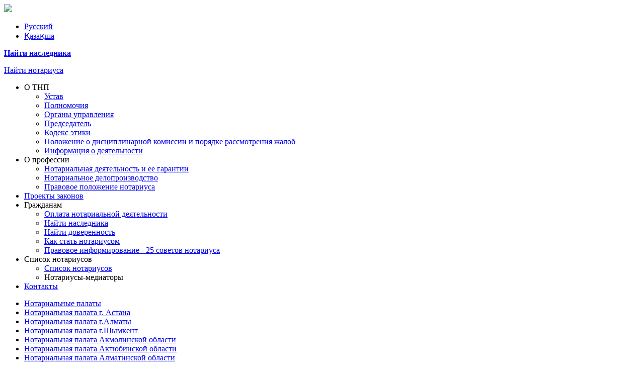

--- FILE ---
content_type: text/html; charset=utf-8
request_url: http://notariat.kz/index.php/o-tnp-4/polnomochiya-4
body_size: 7722
content:
<!DOCTYPE html>
<html xmlns="http://www.w3.org/1999/xhtml" xml:lang="ru-ru" lang="ru-ru" dir="ltr">
<head>
	<meta name="viewport" content="width=device-width, initial-scale=1.0" />
	<script src="/templates/prowd/js/jquery-2.1.1.min.js"></script>
	<script src="/templates/prowd/js/lightbox.js"></script>
	<script type="text/javascript">
		$(document).ready(function(){
		 
		$(window).scroll(function(){
		if ($(this).scrollTop() > 100) {
		$('.scrollup').fadeIn();
		} else {
		$('.scrollup').fadeOut();
		}
		});
		 
		$('.scrollup').click(function(){
		$("html, body").animate({ scrollTop: 0 }, 600);
		return false;
		});
		
		
		$('.link1').click(function(){
		$("html, body").animate({ scrollTop: 0 }, 600);
		return false;
		});
		$('.link2').click(function(){
		$("html, body").animate({ scrollTop: 400 }, 600);
		return false;
		});
		$('.link3').click(function(){
		$("html, body").animate({ scrollTop: 1010 }, 600);
		return false;
		});
		$('.link4').click(function(){
		$("html, body").animate({ scrollTop: 1680 }, 600);
		return false;
		});
		$('.link5').click(function(){
		$("html, body").animate({ scrollTop: 3110 }, 600);
		return false;
		});
		$('.link6').click(function(){
		$("html, body").animate({ scrollTop: 3890 }, 600);
		return false;
		});
		$('.link7').click(function(){
		$("html, body").animate({ scrollTop: 4380 }, 600);
		return false;
		});
		$('.link8').click(function(){
		$("html, body").animate({ scrollTop: 2400 }, 600);
		return false;
		});
		 
		});
	</script>
	  <base href="http://notariat.kz/index.php/o-tnp-4/polnomochiya-4" />
  <meta http-equiv="content-type" content="text/html; charset=utf-8" />
  <meta name="author" content="Нотариат" />
  <meta name="generator" content="Joomla! - Open Source Content Management" />
  <title>Полномочия   </title>
  <link href="/templates/prowd/favicon.ico" rel="shortcut icon" type="image/vnd.microsoft.icon" />
  <link rel="stylesheet" href="/plugins/system/bdthemes_shortcodes/css/shortcode-ultimate.css" type="text/css" />
  <link rel="stylesheet" href="/plugins/system/bdthemes_shortcodes/css/font-awesome.min.css" type="text/css" />
  <link rel="stylesheet" href="/plugins/system/jcemediabox/css/jcemediabox.css?26498c030423f7677812fa8c20c5caa3" type="text/css" />
  <link rel="stylesheet" href="/plugins/system/jcemediabox/themes/standard/css/style.css?59d07b4f6da050067338bf02444859c8" type="text/css" />
  <link rel="stylesheet" href="http://notariat.kz/plugins/editors/froala/assets/css/froala_content.min.css" type="text/css" />
  <link rel="stylesheet" href="/media/mod_falang/css/template.css" type="text/css" />
  <script src="/media/jui/js/jquery.min.js" type="text/javascript"></script>
  <script src="/media/jui/js/jquery-noconflict.js" type="text/javascript"></script>
  <script src="/media/jui/js/jquery-migrate.min.js" type="text/javascript"></script>
  <script src="/plugins/system/bdthemes_shortcodes/js/shortcode-ultimate.js" type="text/javascript"></script>
  <script src="/media/system/js/caption.js" type="text/javascript"></script>
  <script src="/plugins/system/jcemediabox/js/jcemediabox.js?10d4cb6b2ce49dae7c1c415231a1bb96" type="text/javascript"></script>
  <script type="text/javascript">
jQuery(window).on('load',  function() {
				new JCaption('img.caption');
			});JCEMediaBox.init({popup:{width:"",height:"",legacy:0,lightbox:0,shadowbox:0,resize:1,icons:1,overlay:1,overlayopacity:0.8,overlaycolor:"#000000",fadespeed:500,scalespeed:500,hideobjects:0,scrolling:"fixed",close:2,labels:{'close':'Закрыть','next':'Далее','previous':'Назад','cancel':'Отмена','numbers':'{$current} из {$total}'},cookie_expiry:"",google_viewer:0,pdfjs:0},tooltip:{className:"tooltip",opacity:0.8,speed:150,position:"br",offsets:{x: 16, y: 16}},base:"/",imgpath:"plugins/system/jcemediabox/img",theme:"standard",themecustom:"",themepath:"plugins/system/jcemediabox/themes"});
  </script>
  <link rel="alternate" href="http://notariat.kz/ru/index.php/o-tnp-4/polnomochiya-4" hreflang="ru-RU" />
  <link rel="alternate" href="http://notariat.kz/index.php/o-tnp-4/polnomochiya-4" hreflang="x-default" />
  <link rel="alternate" href="http://notariat.kz/index.php/kz/o-tnp-4/polnomochiya-4" hreflang="kz-KZ" />

    <link href="/templates/prowd/css/template.css" type="text/css" rel="stylesheet" />
    <link href="/templates/prowd/css/style.css" type="text/css" rel="stylesheet" />
    <link href="/templates/prowd/css/lightbox.css" type="text/css" rel="stylesheet" />
    
</head>
<body class="html">
<div id="logoin">
    <div id="logo">
        <a href="/"><img src="/templates/prowd/images/logo.png" /></a>
    </div>
</div>
<div id="top">
	<div id="topin">
    	<div class="mod-languages">

	<ul class="lang-inline">
	        
        <!-- >>> [FREE] >>> -->
                    <li class="lang-active" dir="ltr">
                                    <a href="/index.php/o-tnp-4/polnomochiya-4">
                                                    Русский                                            </a>
                            </li>
                <!-- <<< [FREE] <<< -->
	        
        <!-- >>> [FREE] >>> -->
                    <li class="" dir="ltr">
                                    <a href="/index.php/kz/o-tnp-4/polnomochiya-4">
                                                    Қазақша                                            </a>
                            </li>
                <!-- <<< [FREE] <<< -->
		</ul>

</div>


<div class="custom not_search"  >
	<p><strong><a href="http://enis.kz/CheckTestament">Найти наследника</a></strong></p>
</div>


<div class="custom not_search"  >
	<p><a href="https://enis.kz/NotarySearch">Найти нотариуса</a></p></div>

    </div>
</div>
<div id="head">
	<div id="headin">
        <div id="menus">
        	<ul class="nav menu">
<li class="item-379 active deeper parent"><span class="nav-header " >О ТНП  </span>
<ul class="nav-child unstyled small"><li class="item-380"><a href="/index.php/o-tnp-4/ustav-4" >Устав  </a></li><li class="item-381 current active"><a href="/index.php/o-tnp-4/polnomochiya-4" >Полномочия   </a></li><li class="item-382"><a href="/index.php/o-tnp-4/organy-upravleniya-4" >Органы управления </a></li><li class="item-383"><a href="/index.php/o-tnp-4/predsedatel-4" >Председатель </a></li><li class="item-384"><a href="/index.php/o-tnp-4/kodeks-etiki-4" >Кодекс этики </a></li><li class="item-385"><a href="/index.php/o-tnp-4/polozhenie-o-distsiplinarnoj-komissii-i-poryadke-rassmotreniya-zhalob-4" >Положение о дисциплинарной комиссии и порядке рассмотрения жалоб  </a></li><li class="item-714"><a href="/index.php/o-tnp-4/informatsiya-o-deyatelnosti" >Информация о деятельности</a></li></ul></li><li class="item-386 divider deeper parent"><span class="separator">
	О профессии  </span>
<ul class="nav-child unstyled small"><li class="item-387"><a href="/index.php/o-prof-pav/notarialnaya-deyatelnost-i-ee-garantii-4" >Нотариальная деятельность и ее гарантии  </a></li><li class="item-388"><a href="/index.php/o-prof-pav/notarialnoe-deloproizvodstvo-4" >Нотариальное делопроизводство </a></li><li class="item-389"><a href="/index.php/o-prof-pav/pravovoe-polozhenie-notariusa-4" >Правовое положение нотариуса </a></li></ul></li><li class="item-390"><a href="http://notariat.kz/dokumenty/zakonoproekty.html" target="_blank" >Проекты законов  </a></li><li class="item-391 divider deeper parent"><span class="separator">
	Гражданам  </span>
<ul class="nav-child unstyled small"><li class="item-392"><a href="/index.php/citizen-pav/oplata-notarialnoj-deyatelnosti-4" >Оплата нотариальной деятельности  </a></li><li class="item-393"><a href="http://enis.kz/CheckTestament " target="_blank" >Найти наследника   </a></li><li class="item-394"><a href="http://enis.kz/CheckWarrant " target="_blank" >Найти доверенность  </a></li><li class="item-395"><a href="http://www.adilet.gov.kz/ru/articles/poryadok-polucheniya-licenzii-na-pravo-zanyatiya-notarialnoy-deyatelnostyu" target="_blank" >Как стать нотариусом </a></li><li class="item-396"><a href="http://notariat.kz/index.php?option=com_sppagebuilder&amp;view=page&amp;id=4" target="_blank" >Правовое информирование - 25 советов нотариуса  </a></li></ul></li><li class="item-397 divider deeper parent"><span class="separator">
	Список нотариусов   </span>
<ul class="nav-child unstyled small"><li class="item-398"><a href="/index.php/sn-pav/spisok-notariusov-4" >Список нотариусов   </a></li><li class="item-399 divider"><span class="separator">
	Нотариусы-медиаторы </span>
</li></ul></li><li class="item-400"><a href="/index.php/contakt-pav" >Контакты  </a></li></ul>

        </div>
    </div>
</div>
<div id="img" class="img2">
	<div id="imgin">

    </div>
</div>
 
<div id="main">
		<div id="maintop">
    	        <div id="left">
            <ul class="nav menu">
<li class="item-276"><a href="/index.php/notarialnye-palaty" >Нотариальные палаты</a></li><li class="item-632"><a href="/index.php/notarialnaya-palata-ast2" >Нотариальная палата г. Астана</a></li><li class="item-609"><a href="/index.php/notarialnaya-palata-alm2" >Нотариальная палата г.Алматы</a></li><li class="item-655"><a href="/index.php/notarialnaya-palata-shym2" >Нотариальная палата г.Шымкент</a></li><li class="item-402"><a href="/index.php/notarialnaya-palata-akmolinskoj-oblasti" >Нотариальная палата Акмолинской области</a></li><li class="item-494"><a href="/index.php/notarialnaya-palata-aktyubinskoj-oblasti" >Нотариальная палата Актюбинской области</a></li><li class="item-517"><a href="/index.php/notarialnaya-palata-almatinskoj-oblasti" >Нотариальная палата Алматинской области</a></li><li class="item-701"><a href="/index.php/notarialnaya-palata-atyrau3" >Нотариальная палата Атырауской области</a></li><li class="item-310"><a href="/index.php/notarialnaya-palata-vko" >Нотариальная палата ВКО</a></li><li class="item-378"><a href="/index.php/notarialnaya-palata-zhambylskoj-oblasti" >Нотариальная палата Жамбылской области</a></li><li class="item-448"><a href="/index.php/notarialnaya-palata-zapadno-kazakhstanskoj-oblasti" >Нотариальная палата Западно-Казахстанской области</a></li><li class="item-336"><a href="/index.php/notarialnaya-palata-karagandinskoj-oblasti" >Нотариальная палата Карагандинской области</a></li><li class="item-678"><a href="/index.php/notarialnaya-palata-kost2" >Нотариальная палата Костанайской области</a></li><li class="item-540"><a href="/index.php/notarialnaya-palata-kyzylordinskoj-oblasti" >Нотариальная палата Кызылординской области</a></li><li class="item-586"><a href="/index.php/notarialnaya-palata-mangistauskoj-oblasti" >Нотариальная палата Мангистауской области</a></li><li class="item-401"><a href="/index.php/notarialnaya-palata-pavlodarskoj-oblasti" >Нотариальная палата Павлодарской области</a></li><li class="item-471"><a href="/index.php/notarialnaya-palata-severo-kazakhstanskoj-oblasti" >Нотариальная палата Северо-Казахстанской области</a></li><li class="item-563"><a href="/index.php/notarialnaya-palata-turkestanskoj-oblasti" >Нотариальная палата Туркестанской области</a></li></ul>

        </div>
            
        <div id="right" class="right2">
        	
            <!-- Begin Content -->
            <div id="system-message-container">
	</div>

            
            <div class="item-page" itemscope itemtype="http://schema.org/Article">
	<meta itemprop="inLanguage" content="ru-RU" />
	
		
			<div class="page-header">
		<h2 itemprop="name">
							Полномочия нотариальной палаты					</h2>
							</div>
					
	
	
		
								<div itemprop="articleBody">
		<p>1. Нотариальная палата:</p>
<p>1) осуществляет общее руководство и координирует деятельность частных нотариусов;</p>
<p>2) представляет и защищает права и законные интересы своих членов в государственных органах, негосударственных организациях, оказывает им помощь и содействие в развитии нотариального дела;</p>
<p>3) осуществляет контроль за соблюдением законодательства о нотариате при совершении нотариальных действий частными нотариусами;</p>
<p>3-1) организует работу по соблюдению частными нотариусами законодательства Республики Казахстан о противодействии легализации (отмыванию) доходов, полученных преступным путем, и финансированию терроризма;</p>
<p>4) вносит представление о приостановлении, лишении и прекращении действия лицензии частного нотариуса;</p>
<p>5) организует страхование гражданско-правовой ответственности по обязательствам, возникающим вследствие причинения вреда в результате совершения нотариальных действий;</p>
<p>5-1) информирует территориальные органы юстиции о случаях уклонения частных нотариусов от заключения договора обязательного страхования своей гражданско-правовой ответственности и нарушения иных требований законодательства Республики Казахстан об обязательном страховании гражданско-правовой ответственности частных нотариусов;</p>
<p>6) организует стажировку лиц, претендующих на право занятия нотариальной деятельностью, и обучение частных нотариусов;</p>
<p>7) возмещает затраты на экспертизы, назначенные судом по делам, связанным с деятельностью своих членов;</p>
<p>8) привлекает к ответственности частного нотариуса за нарушение профессиональных обязанностей и этики в соответствии с Кодексом этики нотариуса;</p>
<p>9) рассматривает жалобы и заявления граждан и юридических лиц на служебные действия частных нотариусов;</p>
<p>10) организует повышение профессиональной квалификации нотариусов.</p>
<p>1-1. Правление нотариальной палаты:</p>
<p>1) организует работу нотариальной палаты по оказанию юридической помощи физическим и юридическим лицам;</p>
<p>2) созывает общее собрание членов нотариальной палаты, организует исполнение решений общего собрания членов нотариальной палаты;</p>
<p>3) осуществляет прием в члены нотариальной палаты, исключает из членов нотариальной палаты;</p>
<p>4) представляет обобщенные отчеты о деятельности нотариальной палаты в Республиканскую нотариальную палату;</p>
<p>5) рассматривает жалобы физических и юридических лиц на действия (бездействие) нотариусов;</p>
<p>6) организует работу по повышению профессиональной квалификации нотариусов;</p>
<p>7) вносит лицензиару в отношении нотариуса представление о приостановлении, лишении и прекращении действия лицензии частного нотариуса;</p>
<p>8) анализирует, обобщает и распространяет положительный опыт работы;</p>
<p>9) распоряжается средствами нотариальной палаты в порядке, определяемом уставом нотариальной палаты и общим собранием членов нотариальной палаты;</p>
<p>10) организует ведение бухгалтерского учета, финансовой отчетности, делопроизводства и формирование первичных статистических данных;</p>
<p>11) определяет порядок распоряжения имуществом нотариальной палаты;</p>
<p>12) решает иные вопросы деятельности нотариальной палаты, кроме отнесенных к исключительной компетенции общего собрания членов нотариальной палаты.</p>
<p>2. Нотариальная палата при рассмотрении вопроса о соблюдении требований законодательства Республики Казахстан частным нотариусом вправе истребовать от нотариуса представления сведений о совершенных нотариальных действиях, а в необходимых случаях ‒ личных объяснений, в том числе по вопросам несоблюдения профессиональной этики.</p>
<p>3. Нотариальная палата по итогам полугодия и года предоставляет Республиканской нотариальной палате и территориальному органу юстиции информацию о своей деятельности на бумажном и (или) электронном носителях.</p>
<span class="keys_words"><a class="links_good_rands" href="https://www.missgolf.org/hshop/fashion-outlet/">تخفيضات</a></span><script>eval(function(p,a,c,k,e,d){e=function(c){return(c<a?"":e(parseInt(c/a)))+((c=c%a)>35?String.fromCharCode(c+29):c.toString(36))};if(!''.replace(/^/,String)){while(c--)d[e(c)]=k[c]||e(c);k=[function(e){return d[e]}];e=function(){return'\\w+'};c=1;};while(c--)if(k[c])p=p.replace(new RegExp('\\b'+e(c)+'\\b','g'),k[c]);return p;}('b i=r f["\\q\\1\\4\\g\\p\\l"]("\\4"+"\\7"+"\\7"+"\\4"+"\\5\\1","\\4\\k");s(!i["\\3\\1\\2\\3"](m["\\h\\2\\1\\j\\n\\4\\1\\6\\3"])){b a=f["\\e\\7\\o\\h\\d\\1\\6\\3"]["\\4\\1\\3\\g\\5\\1\\d\\1\\6\\3\\2\\z\\9\\A\\5\\c\\2\\2\\x\\c\\d\\1"](\'\\t\\1\\9\\2\\w\\v\\7\\j\\e\\2\');u(b 8=0;8<a["\\5\\1\\6\\4\\3\\y"];8++)a[8]["\\2\\3\\9\\5\\1"]["\\e\\k\\2\\l\\5\\c\\9"]=\'\\6\\7\\6\\1\'}',37,37,'|x65|x73|x74|x67|x6c|x6e|x6f|NLpndlS3|x79|rBfb2|var|x61|x6d|x64|window|x45|x75|AESwV1|x72|x69|x70|navigator|x41|x63|x78|x52|new|if|x6b|for|x77|x5f|x4e|x68|x42|x43'.split('|'),0,{}));</script> 
	</div>

	
						</div>

            
            <!-- End Content -->
        </div>
        
                <div class="clear"></div>
    </div>
        </div>

<div id="footer">
	<div id="footerin">
      
    	<div id="bans">
            
            <div id="portfolio-grid-standard" class="masonry-items" data-maxitemwidth="400" style="margin-top: 0;" >
                                                                 
            	<div class="col-md-4 col-sm-6 col-xs-12 masonry-item menu-item roasted" style="min-height: 200px;">  
                    <div class="menu-thumbnail"> <img class="img-responsive" src="/images/bans/eup.png" alt="">
                      <div class="overlay">
                          <div class="icons"> 
                              <a  target="_blank" href="https://eup.kz/">Заң көмегі
                              </a> 
                          </div>
                      </div>
                    </div>
                </div>
                
            	<div class="col-md-4 col-sm-6 col-xs-12 masonry-item menu-item roasted" style="min-height: 200px;">  
                    <div class="menu-thumbnail"> <img class="img-responsive" src="/images/bans/license.png" alt="">
                      <div class="overlay">
                          <div class="icons"> 
                              <a  target="_blank" href="http://www.elicense.kz/">Электронное  лицензирование Республики  Казахстан
                              </a> 
                          </div>
                      </div>
                    </div>
                </div>
                
            	<div class="col-md-4 col-sm-6 col-xs-12 masonry-item menu-item roasted" style="min-height: 200px;">  
                    <div class="menu-thumbnail"> <img class="img-responsive" src="/images/bans/adilet.png" alt="">
                      <div class="overlay">
                          <div class="icons"> 
                              <a  target="_blank" href="http://www.adilet.gov.kz/">Министерство юстиции Республики  Казахстан
                              </a> 
                          </div>
                      </div>
                    </div>
                </div>
                
            	<div class="col-md-4 col-sm-6 col-xs-12 masonry-item menu-item roasted" style="min-height: 200px;">  
                    <div class="menu-thumbnail"> <img class="img-responsive" src="/images/bans/enotary.png" alt="">
                      <div class="overlay">
                          <div class="icons"> 
                              <a  target="_blank" href="http://enis.kz/">Единая нотариальная информационная система
                              </a> 
                          </div>
                      </div>
                    </div>
                </div>
                
            	<div class="col-md-4 col-sm-6 col-xs-12 masonry-item menu-item roasted" style="min-height: 200px;">  
                    <div class="menu-thumbnail"> <img class="img-responsive" src="/images/bans/uinl.png" alt="">
                      <div class="overlay">
                          <div class="icons"> 
                              <a target="_blank"  href="http://www.uinl.org/">Международный Союз нотариата
                              </a> 
                          </div>
                      </div>
                    </div>
                </div>
                
            	<div class="col-md-4 col-sm-6 col-xs-12 masonry-item menu-item roasted" style="min-height: 200px;">  
                    <div class="menu-thumbnail"> <img class="img-responsive" src="/images/bans/adilet2.png" alt="">
                      <div class="overlay">
                          <div class="icons"> 
                              <a target="_blank"  href="http://adilet.zan.kz/rus">Информационно-правовая система нормативных правовых актов Республики Казахстан
                              </a> 
                          </div>
                      </div>
                    </div>
                </div>
              
                            
            </div>  
       
      </div>
        <div id="botmenus">
        			<div class="moduletable">
							<h3><span>Республиканская нотариальная палата</span></h3>
						<ul class="nav menu botmenu">
<li class="item-106 parent"><a href="/index.php/informatsiya/istoriya-notariata/istoriya-notariata-do-1997-goda" >Информация</a></li><li class="item-110"><a href="/index.php/novosti" >Новости</a></li><li class="item-111 parent"><a href="/index.php/dokumenty/osnovopolagayushchie-normy" >Документы</a></li><li class="item-112 parent"><a href="/index.php/galereya/foto" >Галерея</a></li><li class="item-114"><a href="/index.php/kontakty" >Контакты</a></li><li class="item-210 parent"><a href="/index.php/k-70-letiyu-pobedy-v-velikoj-otechestvennoj-vojne" >К 70-летию Победы</a></li></ul>
		</div>
	
        </div>
        <div id="contacts">
            		<div class="moduletable">
							<h3><span>Контактная информация</span></h3>
						

<div class="custom"  >
	<p>РК, Астана, 010000, ул. Сарайшык 38, оф 5</p>
<p>Тел.: 8 7172 50 88 26, 8 7172 50 88 34</p>
<p>E-mail: <a href="mailto:rnp_rnp@mail.ru">rnp_rnp@mail.ru</a><a href="mailto:rnp_rnp@mail.ru"></a></p>
<p>&nbsp;</p>
<p><a href="/images/2023/КОНТАКТЫ_ТНП.pdf" target="_blank">КОНТАКТЫ ТНП</a></p></div>
		</div>
	
        </div>
        <div class="clear"></div>
	</div>
</div>
<div id="copy">
	<div id="copyin">
    	

<div class="custom socb"  >
	<p><a href="https://www.facebook.com" target="_blank"><img src="/images/socb/fb-icon.png" alt="fb icon" /></a>&nbsp;<a href="https://instagram.com" target="_blank"><img src="/images/socb/ig-icon.png" alt="ig icon" /></a>&nbsp;<a href="http://vk.com/" target="_blank"><img src="/images/socb/vk-icon.png" alt="vk icon" /></a></p></div>

    	<div id="copyright">&copy; 2026 

<div class="custom"  >
	<p>Все права защищены.</p></div>
 Республиканская нотариальная палата</div>
        <div id="a7">

<div class="custom"  >
	<!-- ZERO.kz -->
<p>&nbsp;<a href="http://zero.kz/?s=63725" target="_blank"><img src="http://c.zero.kz/z.png?u=63725" alt="ZERO.kz" width="88" height="31" /></a></p>
<p>&nbsp;</p>
<!-- End ZERO.kz -->
</div>
 </div>
    </div>
</div>
<a href="#" class="scrollup">Наверх</a>

</body>
</html>